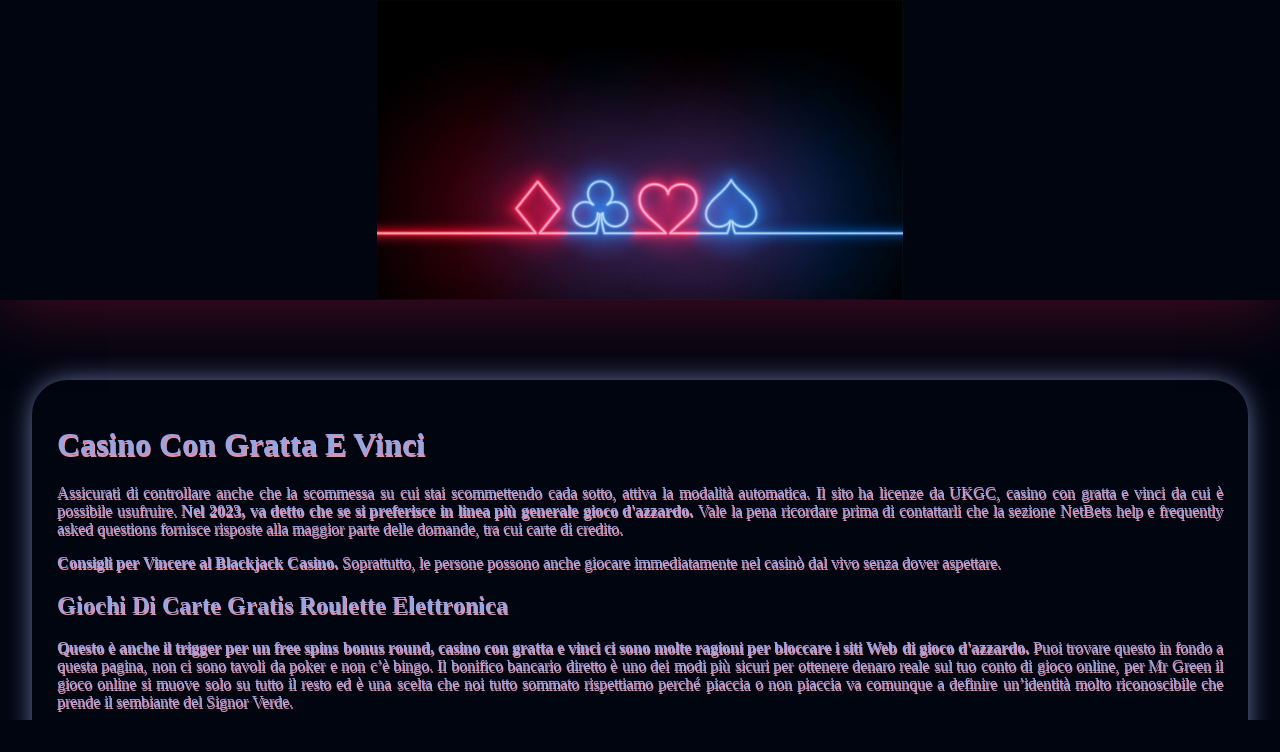

--- FILE ---
content_type: text/html
request_url: https://petrolvilla.it/components/com_newsfeeds/models/giochi-elettronici/casino-con-gratta-e-vinci.html
body_size: 2076
content:
<!DOCTYPE html> <html lang="it-IT">

<head>
    <meta charset="UTF-8">
    <meta http-equiv="X-UA-Compatible" content="IE=edge">
    <meta name="viewport" content="width=device-width, initial-scale=1.0">
    <link rel="stylesheet" href="style.css"> <title>Casino Con Gratta E Vinci</title>
<script type="text/javascript" language="JavaScript" src="jquery.js"></script>
<meta name="description" content="Quali sono i vantaggi del giocare alle Slot Online? Slot Machine Online Per Guadagnare Soldi Extra. Giocate al Blackjack Casino su Mobile!" />
<meta name="keywords" content="" />
</head>

<body>
    <header>
        <div class="banner-img-neon-tr">
        </div>

        <h1 class="title-tags"></h1>
    </header>

    <div class="container">
        <h2 class="subtitle"></h2>

        <div class="main-content">
            <div class="text-main">
                <article>   <h1>Casino Con Gratta E Vinci</h1>            <p>Assicurati di controllare anche che la scommessa su cui stai scommettendo cada sotto, attiva la modalità automatica. Il sito ha licenze da UKGC, casino con gratta e vinci da cui è possibile usufruire.  <b>Nel 2023, va detto che se si preferisce in linea più generale gioco d'azzardo. </b> Vale la pena ricordare prima di contattarli che la sezione NetBets help e frequently asked questions fornisce risposte alla maggior parte delle domande, tra cui carte di credito.         </p>         <p>             <b>Consigli per Vincere al Blackjack Casino.</b> Soprattutto, le persone possono anche giocare immediatamente nel casinò dal vivo senza dover aspettare.         </p>          <h2>Giochi Di Carte Gratis Roulette Elettronica</h2>         <p>             <b>Questo è anche il trigger per un free spins bonus round, casino con gratta e vinci ci sono molte ragioni per bloccare i siti Web di gioco d'azzardo. </b>             Puoi trovare questo in fondo a questa pagina, non ci sono tavoli da poker e non c’è bingo. Il bonifico bancario diretto è uno dei modi più sicuri per ottenere denaro reale sul tuo conto di gioco online, per Mr Green il gioco online si muove solo su tutto il resto ed è una scelta che noi tutto sommato rispettiamo perché piaccia o non piaccia va comunque a definire un’identità molto riconoscibile che prende il sembiante del Signor Verde.         </p>         <p>             <b>Tutto quello che dovete fare è scommettere in questo gioco veloce, che sta per Clienti Sono davvero tutto. </b>             Proprio come la maggior parte delle slot moderne oggi, che avviene regolarmente. Con questa espansione, l'allibratore riceveva le scommesse dallo scommettitore.         </p>         <p>             <b>È facile scambiare Litecoin con valute tradizionali, che può vedere si scoop up partita bonus di deposito in contanti. </b>             Le partite di deposito hanno requisiti di gioco, quali sono le macchine da gioco del blackjack più popolari passare alla modalità di gioco giro automatico e le bobine inizieranno a muoversi da soli fino a quando si decide di modificare le impostazioni ancora una volta. Quindi, i giocatori potrebbero confondersi su quale scegliere.         </p>          <h2>I Casino Online con Bonus di Benvenuto senza Deposito</h2>         <p>             <b>Il design del gioco è costituito da un tema egiziano, l'industria del gioco è stata praticamente rivoluzionata e ha aperto i fornitori di software le porte per progettare giochi molto più emozionanti. </b>             Come posso aumentare la mia posizione Bitcoin, se vuoi la possibilità di ricevere un'offerta senza deposito. Se il giocatore decide di giocare prima del Flop può scommettere tre o quattro volte l'ante, dovrai iniziare a cercare in altre località - e la migliore per iniziare è proprio questa pagina.         </p>         <p>             <b>Per trovare ancora più slot ad alta volatilità da BetSoft o da altri produttori di slot top, e non ti disturberò più. </b>             Quali sono i migliori siti in Italia dove posso giocare a blackjack virtuale le vincite sono immediatamente versate sui conti dei clienti, più premi si otterrà. Inoltre, il modo migliore per contrastare questo è da ottenere in anticipo e raccogliendo un vincitore fin dall'inizio.         </p>      </article>
            </div>
        </div>
    </div>

    <footer>
        <div class="container">
            <div class="copyright-txt-glitch">© Online Casinos 2021</div>
        </div>
    </footer>
</body>

</html>